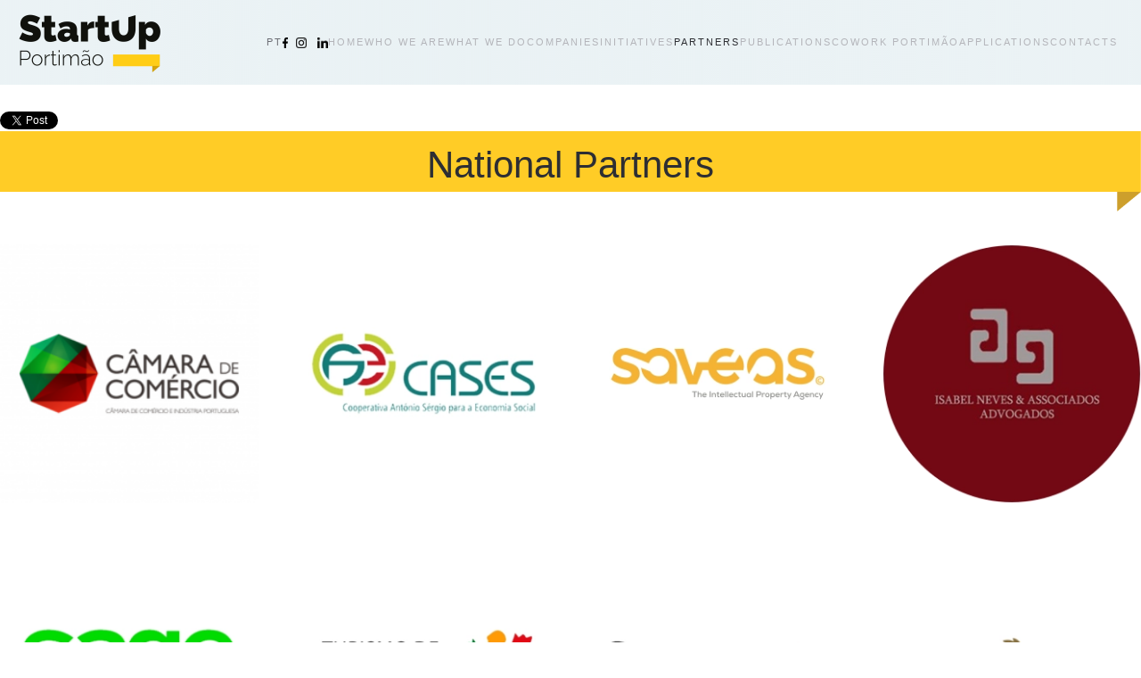

--- FILE ---
content_type: text/html; charset=utf-8
request_url: https://www.startupportimao.pt/index.php/en/partners/national-partners
body_size: 9600
content:
<!DOCTYPE html>
<html lang="en-gb" dir="ltr">
    <head>
        <meta charset="utf-8">
	<meta name="author" content="Super User">
	<meta name="viewport" content="width=device-width, initial-scale=1">
	<meta property="og:title" content="National Partners">
	<meta property="twitter:title" content="National Partners">
	<meta property="og:description" content="                                                                                                                                                                                                            National Partners                                                   ...">
	<meta property="twitter:description" content="                                                                                                                                                                                                            National Partners                                                   ...">
	<meta name="generator" content="Joomla! - Open Source Content Management">
	<title>National Partners</title>
	<link href="https://www.startupportimao.pt/index.php/pt/parceiros/nacionais" rel="alternate" hreflang="pt-PT">
	<link href="https://www.startupportimao.pt/index.php/en/partners/national-partners" rel="alternate" hreflang="en-GB">

                <link rel="icon" href="/images/cropped-favicon-startup-32x32.png" sizes="any">
                                <link rel="apple-touch-icon" href="/images/cropped-favicon-startup-180x180.png">
                <link href="/components/com_jrealtimeanalytics/css/mainstyle.css?9e2712" rel="stylesheet">
	<link href="/media/vendor/joomla-custom-elements/css/joomla-alert.min.css?0.4.1" rel="stylesheet">
	<link href="/media/system/css/joomla-fontawesome.min.css?5.0.6" rel="preload" as="style" onload="this.onload=null;this.rel='stylesheet'">
	<link href="/templates/yootheme/css/theme.10.css?1769167027" rel="stylesheet">
	<link href="https://www.startupportimao.pt/plugins/content/fastsocialshare/style/style.css" rel="stylesheet">
	<link href="/media/com_jce/site/css/content.min.css?badb4208be409b1335b815dde676300e" rel="stylesheet">

        <script src="/media/vendor/jquery/js/jquery.min.js?3.7.1"></script>
	<script src="/media/legacy/js/jquery-noconflict.min.js?504da4"></script>
	<script src="/components/com_jrealtimeanalytics/js/stream.js?9e2712" defer></script>
	<script src="/components/com_jrealtimeanalytics/js/heatmap.js?9e2712" defer></script>
	<script type="application/json" class="joomla-script-options new">{"joomla.jtext":{"ERROR":"Error","MESSAGE":"Message","NOTICE":"Notice","WARNING":"Warning","JCLOSE":"Close","JOK":"OK","JOPEN":"Open"},"system.paths":{"root":"","rootFull":"https:\/\/www.startupportimao.pt\/","base":"","baseFull":"https:\/\/www.startupportimao.pt\/"},"csrf.token":"20831b320edcf2614eb020ec819bb6f1"}</script>
	<script src="/media/system/js/core.min.js?a3d8f8"></script>
	<script src="/media/system/js/messages.min.js?9a4811" type="module"></script>
	<script src="/templates/yootheme/vendor/assets/uikit/dist/js/uikit.min.js?5.0.6"></script>
	<script src="/templates/yootheme/vendor/assets/uikit/dist/js/uikit-icons-fuse.min.js?5.0.6"></script>
	<script src="/templates/yootheme/assets/site/js/theme.js?5.0.6"></script>
	<script src="/media/com_widgetkit/js/maps.js" defer></script>
	<script>				var COM_JREALTIME_NETWORK_ERROR = 'A network error occurred during data stream: '; </script>
	<script>var jrealtimeBaseURI='https://www.startupportimao.pt/';</script>
	<script>var jrealtimeTrackQueryString=1;</script>
	<script type="application/ld+json">{"@context":"https://schema.org","@graph":[{"@type":"Organization","@id":"https://www.startupportimao.pt/#/schema/Organization/base","name":"StartUp Portimão","url":"https://www.startupportimao.pt/"},{"@type":"WebSite","@id":"https://www.startupportimao.pt/#/schema/WebSite/base","url":"https://www.startupportimao.pt/","name":"StartUp Portimão","publisher":{"@id":"https://www.startupportimao.pt/#/schema/Organization/base"}},{"@type":"WebPage","@id":"https://www.startupportimao.pt/#/schema/WebPage/base","url":"https://www.startupportimao.pt/index.php/en/partners/national-partners","name":"National Partners","isPartOf":{"@id":"https://www.startupportimao.pt/#/schema/WebSite/base"},"about":{"@id":"https://www.startupportimao.pt/#/schema/Organization/base"},"inLanguage":"en-GB"},{"@type":"Article","@id":"https://www.startupportimao.pt/#/schema/com_content/article/228","name":"National Partners","headline":"National Partners","inLanguage":"en-GB","isPartOf":{"@id":"https://www.startupportimao.pt/#/schema/WebPage/base"}}]}</script>
	<script>window.yootheme ||= {}; yootheme.theme = {"i18n":{"close":{"label":"Close"},"totop":{"label":"Back to top"},"marker":{"label":"Open"},"navbarToggleIcon":{"label":"Open Menu"},"paginationPrevious":{"label":"Previous page"},"paginationNext":{"label":"Next Page"},"searchIcon":{"toggle":"Open Search","submit":"Submit Search"},"slider":{"next":"Next slide","previous":"Previous slide","slideX":"Slide %s","slideLabel":"%s of %s"},"slideshow":{"next":"Next slide","previous":"Previous slide","slideX":"Slide %s","slideLabel":"%s of %s"},"lightboxPanel":{"next":"Next slide","previous":"Previous slide","slideLabel":"%s of %s","close":"Close"}}};</script>
	<link href="https://www.startupportimao.pt/index.php/pt/parceiros/nacionais" rel="alternate" hreflang="x-default">

    </head>
    <body class="builder">

        <div class="uk-hidden-visually uk-notification uk-notification-top-left uk-width-auto">
            <div class="uk-notification-message">
                <a href="#tm-main" class="uk-link-reset">Skip to main content</a>
            </div>
        </div>

        
        
        <div class="tm-page">

                        


<header class="tm-header-mobile uk-hidden@s">


        <div uk-sticky show-on-up animation="uk-animation-slide-top" cls-active="uk-navbar-sticky" sel-target=".uk-navbar-container">
    
        <div class="uk-navbar-container">

            <div class="uk-container uk-container-expand">
                <nav class="uk-navbar" uk-navbar="{&quot;align&quot;:&quot;left&quot;,&quot;container&quot;:&quot;.tm-header-mobile &gt; [uk-sticky]&quot;,&quot;boundary&quot;:&quot;.tm-header-mobile .uk-navbar-container&quot;}">

                                        <div class="uk-navbar-left ">

                                                    <a href="https://www.startupportimao.pt/index.php/en/" aria-label="Back to home" class="uk-logo uk-navbar-item">
    <picture><source type="image/webp" srcset="/media/yootheme/cache/c0/c0999ef6.webp 200w, /media/yootheme/cache/ec/ec20a779.webp 400w" sizes="(min-width: 200px) 200px"><img src="/media/yootheme/cache/98/9863b8d2.png" width="200" height="95" alt></picture></a>
                        
                        
                        
                    </div>
                    
                    
                                        <div class="uk-navbar-right">

                                                    
                        
                                                    <a uk-toggle href="#tm-dialog-mobile" class="uk-navbar-toggle">

        
        <div uk-navbar-toggle-icon></div>

        
    </a>
                        
                    </div>
                    
                </nav>
            </div>

        </div>

        </div>
    



        <div id="tm-dialog-mobile" uk-offcanvas="container: true; overlay: true" mode="slide">
        <div class="uk-offcanvas-bar uk-flex uk-flex-column">

                        <button class="uk-offcanvas-close uk-close-large" type="button" uk-close uk-toggle="cls: uk-close-large; mode: media; media: @s"></button>
            
                        <div class="uk-margin-auto-bottom">
                
            </div>
            
            
        </div>
    </div>
    
    
    

</header>




<header class="tm-header uk-visible@s">



    
        <div class="uk-navbar-container">

            <div class="uk-container uk-container-expand">
                <nav class="uk-navbar" uk-navbar="{&quot;align&quot;:&quot;left&quot;,&quot;container&quot;:&quot;.tm-header&quot;,&quot;boundary&quot;:&quot;.tm-header .uk-navbar-container&quot;}">

                                        <div class="uk-navbar-left ">

                                                    <a href="https://www.startupportimao.pt/index.php/en/" aria-label="Back to home" class="uk-logo uk-navbar-item">
    <picture><source type="image/webp" srcset="/media/yootheme/cache/c0/c0999ef6.webp 200w, /media/yootheme/cache/ec/ec20a779.webp 400w" sizes="(min-width: 200px) 200px"><img src="/media/yootheme/cache/98/9863b8d2.png" width="200" height="95" alt></picture></a>
                        
                        
                        
                    </div>
                    
                    
                                        <div class="uk-navbar-right">

                                                    
<div class="uk-navbar-item" id="module-100">

    
    
<div class="uk-panel mod-languages">

    
    
        <ul class="uk-subnav">
                                            <li >
                    <a href="/index.php/pt/parceiros/nacionais">
                                                    PT                                            </a>
                </li>
                                                                </ul>

    
    
</div>

</div>

<div class="uk-navbar-item" id="module-101">

    
    
<div class="uk-margin-remove-last-child custom" ><a href="https://www.facebook.com/startupportimao"><img style="width: 6px; height: auto; margin-left: 0%;" src="/images/icons/iconFacebook.png" /> </a>
&nbsp;
<a href="https://www.instagram.com/startupportimao"><img style="width: 12px; height: auto; margin-left: 0%;" src="/images/icons/iconInsta.png" /></a>
&nbsp;&nbsp;
<a href="https://www.linkedin.com/company/startupportimao/"><img style="width: 12px; height: auto; margin-left: 0%;" src="/images/icons/iconIN.png" /> </a></div>

</div>

<ul class="uk-navbar-nav" id="module-92">
    
	<li class="item-228"><a href="/index.php/en/">Home</a></li>
	<li class="item-229 uk-parent"><a role="button">Who we are</a>
	<div class="uk-drop uk-navbar-dropdown" mode="hover" pos="bottom-left"><div><ul class="uk-nav uk-navbar-dropdown-nav">

		<li class="item-230"><a href="/index.php/en/who-we-are/incubator">Portimão Business Incubator</a></li>
		<li class="item-231"><a href="/index.php/en/who-we-are/portimao-business-center">Portimão Business Center</a></li>
		<li class="item-232"><a href="/index.php/en/who-we-are/municipality-of-portimao">Municipality of Portimão</a></li>
		<li class="item-233"><a href="/index.php/en/who-we-are/team">Team</a></li></ul></div></div></li>
	<li class="item-234 uk-parent"><a role="button">What we do</a>
	<div class="uk-drop uk-navbar-dropdown" mode="hover" pos="bottom-left"><div><ul class="uk-nav uk-navbar-dropdown-nav">

		<li class="item-235"><a href="/index.php/en/what-we-do/services">Services</a></li>
		<li class="item-236"><a href="/index.php/en/what-we-do/spaces-and-infrastructure">Spaces and infrastructure</a></li>
		<li class="item-237"><a href="/index.php/en/what-we-do/faq-pt">FAQ</a></li></ul></div></div></li>
	<li class="item-238 uk-parent"><a role="button">Companies</a>
	<div class="uk-drop uk-navbar-dropdown" mode="hover" pos="bottom-left"><div><ul class="uk-nav uk-navbar-dropdown-nav">

		<li class="item-239"><a href="/index.php/en/companies/business-incubator">Business Incubator</a></li>
		<li class="item-240"><a href="/index.php/en/companies/business-center">Business Center</a></li></ul></div></div></li>
	<li class="item-241"><a href="/index.php/en/initiatives">Initiatives</a></li>
	<li class="item-242 uk-active uk-parent"><a role="button">Partners</a>
	<div class="uk-drop uk-navbar-dropdown" mode="hover" pos="bottom-left"><div><ul class="uk-nav uk-navbar-dropdown-nav">

		<li class="item-243 uk-active"><a href="/index.php/en/partners/national-partners">National Partners</a></li>
		<li class="item-244"><a href="/index.php/en/partners/local-partners">Local Partners</a></li>
		<li class="item-245"><a href="/index.php/en/partners/consulting-board">Consulting board</a></li>
		<li class="item-246"><a href="/index.php/en/partners/mentors">Mentors</a></li></ul></div></div></li>
	<li class="item-247 uk-parent"><a role="button">Publications</a>
	<div class="uk-drop uk-navbar-dropdown" mode="hover" pos="bottom-left"><div><ul class="uk-nav uk-navbar-dropdown-nav">

		<li class="item-248"><a href="/index.php/en/publications/podcast">Podcast </a></li>
		<li class="item-249"><a href="/index.php/en/publications/books-and-guides">Books and Guides</a></li>
		<li class="item-251"><a href="/index.php/en/publications/articles">Articles</a></li>
		<li class="item-252"><a href="/index.php/en/publications/support-tools">Support Tools</a></li></ul></div></div></li>
	<li class="item-403"><a href="/index.php/en/cowork-portimao-2">Cowork Portimão</a></li>
	<li class="item-253 uk-parent"><a role="button">Applications</a>
	<div class="uk-drop uk-navbar-dropdown" mode="hover" pos="bottom-left"><div><ul class="uk-nav uk-navbar-dropdown-nav">

		<li class="item-254"><a href="/index.php/en/applications/apply-now">Apply now</a></li>
		<li class="item-255"><a href="/images/PDFS/Operating_Rules_for_Portimo_Business_and_Startup_Center.pdf" target="_blank">Regulation</a></li></ul></div></div></li>
	<li class="item-256"><a href="/index.php/en/contacts">Contacts</a></li></ul>

                        
                                                    
                        
                    </div>
                    
                </nav>
            </div>

        </div>

    







</header>

            
            

            <main id="tm-main">

                
                <div id="system-message-container" aria-live="polite"></div>

                <div class="fastsocialshare_container fastsocialshare-align-left"><div class="fastsocialshare-subcontainer"><script>
					var loadAsyncDeferredFacebook = function() {
						(function(d, s, id) {
						  var js, fjs = d.getElementsByTagName(s)[0];
						  if (d.getElementById(id)) return;
						  js = d.createElement(s); js.id = id;
						  js.src = "//connect.facebook.net/en_GB/sdk.js#xfbml=1&version=v3.0";
						  fjs.parentNode.insertBefore(js, fjs);
						}(document, 'script', 'facebook-jssdk'));
					}
	
			  		if (window.addEventListener)
						window.addEventListener("load", loadAsyncDeferredFacebook, false);
					else if (window.attachEvent)
						window.attachEvent("onload", loadAsyncDeferredFacebook);
					else
				  		window.onload = loadAsyncDeferredFacebook;
					</script>
					<div class="fastsocialshare-share-fbsh fb-shareme-core">
					<div class="fb-share-button fb-shareme-core"
						data-href="https://www.startupportimao.pt/index.php/en/partners/national-partners"
						data-layout="button"
						data-size="small">
					</div></div><div class="fastsocialshare-share-tw">
						<a href="https://twitter.com/intent/tweet" data-dnt="true" class="twitter-share-button"  data-text="National Partners" data-count="horizontal" data-via="" data-url="https://www.startupportimao.pt/index.php/en/partners/national-partners" data-lang="en"></a>
						</div>
						<script>
							var loadAsyncDeferredTwitter =  function() {
	            						var d = document;
	            						var s = 'script';
	            						var id = 'twitter-wjs';
					            		var js,fjs=d.getElementsByTagName(s)[0],p=/^http:/.test(d.location)?'http':'https';if(!d.getElementById(id)){
						        		js=d.createElement(s);js.id=id;js.src=p+'://platform.twitter.com/widgets.js';fjs.parentNode.insertBefore(js,fjs);}
					        		}
						
							if (window.addEventListener)
								window.addEventListener("load", loadAsyncDeferredTwitter, false);
							else if (window.attachEvent)
								window.attachEvent("onload", loadAsyncDeferredTwitter);
							else
								window.onload = loadAsyncDeferredTwitter;
						</script><div class="fastsocialshare-share-lin">
						<script>
							var loadAsyncDeferredLinkedin =  function() {
								var po = document.createElement('script');
								po.type = 'text/javascript';
								po.async = true;
								po.src = 'https://platform.linkedin.com/in.js';
								po.innerHTML = 'lang: en_GB';
								var s = document.getElementsByTagName('script')[0];
								s.parentNode.insertBefore(po, s);
							};
		
							 if (window.addEventListener)
							  window.addEventListener("load", loadAsyncDeferredLinkedin, false);
							else if (window.attachEvent)
							  window.attachEvent("onload", loadAsyncDeferredLinkedin);
							else
							  window.onload = loadAsyncDeferredLinkedin;
						</script>
						<script type="in/share" data-url="https://www.startupportimao.pt/index.php/en/partners/national-partners" data-counter="right"></script>
						</div></div></div><!-- Builder #page -->
<div class="uk-section-default uk-section">
    
        
        
        
            
                                <div class="uk-container">                
                    
<div class="uk-grid-margin uk-grid tm-grid-expand uk-child-width-1-1">
    
        
<div class="uk-width-1-1">
    
        
            
            
            
                
                    <div class="uk-panel uk-margin"><h1>National Partners
</h1></div>
                
            
        
    
</div>
    
</div>
                                </div>                
            
        
    
</div>
<div class="uk-section-default uk-section">
    
        
        
        
            
                                <div class="uk-container">                
                    
<div class="uk-grid-margin uk-grid tm-grid-expand" uk-grid>
    
        
<div class="uk-width-1-2@s uk-width-1-4@m">
    
        
            
            
            
                
                    
<div class="uk-light uk-inverse-light uk-margin uk-text-center">
    <div class="uk-transition-toggle uk-inline-clip" tabindex="0">
        
            
<img class="el-image uk-transition-opaque" style="aspect-ratio: 300 / 300;" src="/media/widgetkit/ccip-logo-final-825cc2a5c8e6935bdd1f3fc13bab5e89.png" alt loading="lazy" width="300" height="300">

            
                        <div class="uk-overlay-primary uk-transition-fade uk-position-cover"></div>            
                        <div class="uk-position-center uk-transition-fade"><div class="uk-overlay uk-margin-remove-first-child">



<div class="el-content uk-panel uk-margin-top"><h3 class="wk-panel-title">Câmara de Comércio e Indústria Portuguesa</h3>
<p> </p>
<p><a href="http://www.ccip.pt/pt"><img style="width: 10%; height: auto;" src="/images/icons/iconSite1.png" /></a> </p></div>

</div></div>            
        
    </div>
</div>
                
            
        
    
</div>
<div class="uk-width-1-2@s uk-width-1-4@m">
    
        
            
            
            
                
                    
<div class="uk-light uk-inverse-light uk-margin uk-text-center">
    <div class="uk-transition-toggle uk-inline-clip" tabindex="0">
        
            
<picture><source type="image/webp" srcset="/media/yootheme/cache/db/db7ec12f.webp 300w, /index.php/en/component/ajax/?p=cache/2e/2edb9311.webp&amp;src=images/parceiros/nacionais/cases-logo.png&amp;thumbnail=600,600,&amp;type=webp,100&amp;hash=70b5d6a5 600w" sizes="(min-width: 300px) 300px"><img class="el-image uk-transition-opaque" src="/media/yootheme/cache/ca/ca5023e3.png" alt loading="lazy" width="300" height="300"></picture>

            
                        <div class="uk-overlay-primary uk-transition-fade uk-position-cover"></div>            
                        <div class="uk-position-center uk-transition-fade"><div class="uk-overlay uk-margin-remove-first-child">



<div class="el-content uk-panel uk-margin-top"><h3 class="wk-panel-title">CASES </h3>
<p> </p>
<p><a href="https://www.cases.pt/"><img style="width: 10%; height: auto;" src="/images/icons/iconSite1.png" /></a> </p></div>

</div></div>            
        
    </div>
</div>
                
            
        
    
</div>
<div class="uk-width-1-2@s uk-width-1-4@m">
    
        
            
            
            
                
                    
<div class="uk-light uk-inverse-light uk-margin uk-text-center">
    <div class="uk-transition-toggle uk-inline-clip" tabindex="0">
        
            
<picture><source type="image/webp" srcset="/media/yootheme/cache/22/22d5f449.webp 300w, /index.php/en/component/ajax/?p=cache/a6/a6438f5e.webp&amp;src=images/parceiros/nacionais/logo_Saveas.png&amp;thumbnail=600,600,&amp;type=webp,100&amp;hash=82617987 600w" sizes="(min-width: 300px) 300px"><img class="el-image uk-transition-opaque" src="/media/yootheme/cache/2f/2f277625.png" alt loading="lazy" width="300" height="300"></picture>

            
                        <div class="uk-overlay-primary uk-transition-fade uk-position-cover"></div>            
                        <div class="uk-position-center uk-transition-fade"><div class="uk-overlay uk-margin-remove-first-child">



<div class="el-content uk-panel uk-margin-top"><h3 class="wk-panel-title">Saveas</h3>
<p> </p>
<p><a href="http://www.saveasip.com/"><img src="/images/icons/iconSite1.png" style="width: 10%; height: auto; margin-left: 3%;" /></a></p></div>

</div></div>            
        
    </div>
</div>
                
            
        
    
</div>
<div class="uk-width-1-2@s uk-width-1-4@m">
    
        
            
            
            
                
                    
<div class="uk-light uk-inverse-light uk-margin uk-text-center">
    <div class="uk-transition-toggle uk-inline-clip" tabindex="0">
        
            
<picture><source type="image/webp" srcset="/media/yootheme/cache/79/7999862b.webp 300w, /index.php/en/component/ajax/?p=cache/bc/bcfb01bd.webp&amp;src=images/parceiros/nacionais/Picture1.png&amp;thumbnail=600,600,&amp;type=webp,100&amp;hash=8567d3ed 600w" sizes="(min-width: 300px) 300px"><img class="el-image uk-transition-opaque" src="/media/yootheme/cache/cc/cc5fe376.png" alt loading="lazy" width="300" height="300"></picture>

            
                        <div class="uk-overlay-primary uk-transition-fade uk-position-cover"></div>            
                        <div class="uk-position-center uk-transition-fade"><div class="uk-overlay uk-margin-remove-first-child">



<div class="el-content uk-panel uk-margin-top"><h3 class="wk-panel-title">Isabel Neves & Associados</h3>
<p> </p>
<p>
   <a href="http://areaglobal.es/pt-pt" target="_blank" rel="noopener"><img src="/images/icons/iconSite1.png" style="width:10%;height:auto;margin-left:3%;"></a> 
    
</p></div>

</div></div>            
        
    </div>
</div>
                
            
        
    
</div>
    
</div>
<div class="uk-grid-margin uk-grid tm-grid-expand uk-child-width-1-1">
    
        
<div class="uk-width-1-1">
    
        
            
            
            
                
                    
                
            
        
    
</div>
    
</div>
                                </div>                
            
        
    
</div>
<div class="uk-section-default uk-section">
    
        
        
        
            
                                <div class="uk-container">                
                    
<div class="uk-grid-margin uk-grid tm-grid-expand" uk-grid>
    
        
<div class="uk-width-1-2@s uk-width-1-4@m">
    
        
            
            
            
                
                    
<div class="uk-light uk-inverse-light uk-margin uk-text-center">
    <div class="uk-transition-toggle uk-inline-clip" tabindex="0">
        
            
<picture><source type="image/webp" srcset="/media/yootheme/cache/57/57c84b8c.webp 300w, /index.php/en/component/ajax/?p=cache/c1/c1d2c696.webp&amp;src=images/parceiros/nacionais/sage-logo.png&amp;thumbnail=600,600,&amp;type=webp,100&amp;hash=dad70b3f 600w" sizes="(min-width: 300px) 300px"><img class="el-image uk-transition-opaque" src="/media/yootheme/cache/b3/b31ad6bb.png" alt loading="lazy" width="300" height="300"></picture>

            
                        <div class="uk-overlay-primary uk-transition-fade uk-position-cover"></div>            
                        <div class="uk-position-center uk-transition-fade"><div class="uk-overlay uk-margin-remove-first-child">



<div class="el-content uk-panel uk-margin-top"><h3 class="wk-panel-title">Câmara de Comércio e Indústria Portuguesa</h3>
<p> </p>
<p><a href="http://www.sageone.pt/"><img style="width: 10%; height: auto;" src="/images/icons/iconSite1.png" /></a></p></div>

</div></div>            
        
    </div>
</div>
                
            
        
    
</div>
<div class="uk-width-1-2@s uk-width-1-4@m">
    
        
            
            
            
                
                    
<div class="uk-light uk-inverse-light uk-margin uk-text-center">
    <div class="uk-transition-toggle uk-inline-clip" tabindex="0">
        
            
<picture><source type="image/webp" srcset="/media/yootheme/cache/6f/6f52a5ee.webp 300w, /index.php/en/component/ajax/?p=cache/83/8336c88e.webp&amp;src=images/parceiros/nacionais/turismo-de-portugal-logo.png&amp;thumbnail=600,600,&amp;type=webp,100&amp;hash=a1328181 600w" sizes="(min-width: 300px) 300px"><img class="el-image uk-transition-opaque" src="/media/yootheme/cache/9e/9e1e79df.png" alt loading="lazy" width="300" height="300"></picture>

            
                        <div class="uk-overlay-primary uk-transition-fade uk-position-cover"></div>            
                        <div class="uk-position-center uk-transition-fade"><div class="uk-overlay uk-margin-remove-first-child">



<div class="el-content uk-panel uk-margin-top"><h3 class="wk-panel-title">CASES </h3>
<a href="http://www.turismodeportugal.pt/"><img src="/images/icons/iconSite1.png" style="width:10%;height:auto;margin-left:3%;"></a>
</div>

</div></div>            
        
    </div>
</div>
                
            
        
    
</div>
<div class="uk-width-1-2@s uk-width-1-4@m">
    
        
            
            
            
                
                    
<div class="uk-light uk-inverse-light uk-margin uk-text-center">
    <div class="uk-transition-toggle uk-inline-clip" tabindex="0">
        
            
<picture><source type="image/webp" srcset="/media/yootheme/cache/7f/7f6a5647.webp 300w, /index.php/en/component/ajax/?p=cache/c7/c7661eeb.webp&amp;src=images/parceiros/nacionais/startup-logo.png&amp;thumbnail=600,600,&amp;type=webp,100&amp;hash=e9b3ff68 600w" sizes="(min-width: 300px) 300px"><img class="el-image uk-transition-opaque" src="/media/yootheme/cache/c0/c09ea4db.png" alt loading="lazy" width="300" height="300"></picture>

            
                        <div class="uk-overlay-primary uk-transition-fade uk-position-cover"></div>            
                        <div class="uk-position-center uk-transition-fade"><div class="uk-overlay uk-margin-remove-first-child">



<div class="el-content uk-panel uk-margin-top"><h3 class="wk-panel-title">Gastão Cunha e Ferreira</h3>
<p> </p>
<p><a href="http://startupportugal.com/sobre-index"><img src="/images/icons/iconSite1.png" style="width:10%;height:auto;margin-left:3%;"></a> 
   
</p></div>

</div></div>            
        
    </div>
</div>
                
            
        
    
</div>
<div class="uk-width-1-2@s uk-width-1-4@m">
    
        
            
            
            
                
                    
<div class="uk-light uk-inverse-light uk-margin uk-text-center">
    <div class="uk-transition-toggle uk-inline-clip" tabindex="0">
        
            
<picture><source type="image/webp" srcset="/media/yootheme/cache/14/14741bc1.webp 300w, /index.php/en/component/ajax/?p=cache/4c/4cec70b4.webp&amp;src=images/parceiros/nacionais/mont-blanc-logo.png&amp;thumbnail=600,600,&amp;type=webp,100&amp;hash=b2d0ed7f 600w" sizes="(min-width: 300px) 300px"><img class="el-image uk-transition-opaque" src="/media/yootheme/cache/e1/e13dca77.png" alt loading="lazy" width="300" height="300"></picture>

            
                        <div class="uk-overlay-primary uk-transition-fade uk-position-cover"></div>            
                        <div class="uk-position-center uk-transition-fade"><div class="uk-overlay uk-margin-remove-first-child">



<div class="el-content uk-panel uk-margin-top"><h3 class="wk-panel-title">Mont Blanc Corporate Advisors</h3>
<p> </p>
<p>
   <a href="http://www.montblanc-advisors.com/" target="_blank" rel="noopener"><img src="/images/icons/iconSite1.png" style="width:10%;height:auto;margin-left:3%;"></a> 
    
</p></div>

</div></div>            
        
    </div>
</div>
                
            
        
    
</div>
    
</div>
<div class="uk-grid-margin uk-grid tm-grid-expand uk-child-width-1-1">
    
        
<div class="uk-width-1-1">
    
        
            
            
            
                
                    
                
            
        
    
</div>
    
</div>
                                </div>                
            
        
    
</div>
<div class="uk-section-default uk-section">
    
        
        
        
            
                                <div class="uk-container">                
                    
<div class="uk-grid-margin uk-grid tm-grid-expand" uk-grid>
    
        
<div class="uk-width-1-2@s uk-width-1-4@m">
    
        
            
            
            
                
                    
<div class="uk-light uk-inverse-light uk-margin uk-text-center">
    <div class="uk-transition-toggle uk-inline-clip" tabindex="0">
        
            
<picture><source type="image/webp" srcset="/media/yootheme/cache/05/05857aed.webp 300w, /index.php/en/component/ajax/?p=cache/b2/b25f9d1d.webp&amp;src=images/parceiros/nacionais/moneris-logo.png&amp;thumbnail=600,600,&amp;type=webp,100&amp;hash=d4199a8d 600w" sizes="(min-width: 300px) 300px"><img class="el-image uk-transition-opaque" src="/media/yootheme/cache/1c/1c69f943.png" alt loading="lazy" width="300" height="300"></picture>

            
                        <div class="uk-overlay-primary uk-transition-fade uk-position-cover"></div>            
                        <div class="uk-position-center uk-transition-fade"><div class="uk-overlay uk-margin-remove-first-child">



<div class="el-content uk-panel uk-margin-top"><h3 class="wk-panel-title">Grupo Moneris</h3>
<p> </p>
<p><a href="http://www.moneris.pt/home.php"><img style="width: 10%; height: auto;" src="/images/icons/iconSite1.png" /></a></p></div>

</div></div>            
        
    </div>
</div>
                
            
        
    
</div>
<div class="uk-width-1-2@s uk-width-1-4@m">
    
        
            
            
            
                
                    
<div class="uk-light uk-inverse-light uk-margin uk-text-center">
    <div class="uk-transition-toggle uk-inline-clip" tabindex="0">
        
            
<picture><source type="image/webp" srcset="/media/yootheme/cache/fa/fa75274e.webp 300w" sizes="(min-width: 300px) 300px"><img class="el-image uk-transition-opaque" src="/media/yootheme/cache/57/570b1690.png" alt loading="lazy" width="300" height="300"></picture>

            
                        <div class="uk-overlay-primary uk-transition-fade uk-position-cover"></div>            
                        <div class="uk-position-center uk-transition-fade"><div class="uk-overlay uk-margin-remove-first-child">



<div class="el-content uk-panel uk-margin-top"><h3 class="wk-panel-title">CASFLO APP </h3>
<a href="https://casflo-app.com/pt/home-pt/"><img src="/images/icons/iconSite1.png" style="width:10%;height:auto;margin-left:3%;"></a>
</div>

</div></div>            
        
    </div>
</div>
                
            
        
    
</div>
<div class="uk-width-1-2@s uk-width-1-4@m">
    
        
            
            
            
                
                    
<div class="uk-light uk-inverse-light uk-margin uk-text-center">
    <div class="uk-transition-toggle uk-inline-clip" tabindex="0">
        
            
<picture><source type="image/webp" srcset="/media/yootheme/cache/fd/fdd3fc30.webp 300w, /index.php/en/component/ajax/?p=cache/2e/2e743855.webp&amp;src=images/parceiros/nacionais/novaVita.png&amp;thumbnail=600,600,&amp;type=webp,100&amp;hash=0f59bfab 600w" sizes="(min-width: 300px) 300px"><img class="el-image uk-transition-opaque" src="/media/yootheme/cache/71/71cb6cfe.png" alt loading="lazy" width="300" height="300"></picture>

            
                        <div class="uk-overlay-primary uk-transition-fade uk-position-cover"></div>            
                        <div class="uk-position-center uk-transition-fade"><div class="uk-overlay uk-margin-remove-first-child">



<div class="el-content uk-panel uk-margin-top"><h3 class="wk-panel-title">Nova Vita</h3>
<p> </p>
<p><a href="https://www.novavita.pt/"><img src="/images/icons/iconSite1.png" style="width:10%;height:auto;margin-left:3%;"></a> 
   
</p></div>

</div></div>            
        
    </div>
</div>
                
            
        
    
</div>
<div class="uk-width-1-2@s uk-width-1-4@m">
    
        
            
            
            
                
                    
<div class="uk-light uk-inverse-light uk-margin uk-text-center">
    <div class="uk-transition-toggle uk-inline-clip" tabindex="0">
        
            
<picture><source type="image/webp" srcset="/media/yootheme/cache/21/219bb5ca.webp 300w, /index.php/en/component/ajax/?p=cache/73/73bbef0d.webp&amp;src=images/parceiros/nacionais/crowdfunding.png&amp;thumbnail=600,600,&amp;type=webp,100&amp;hash=ce331d3e 600w" sizes="(min-width: 300px) 300px"><img class="el-image uk-transition-opaque" src="/media/yootheme/cache/df/df539b25.png" alt loading="lazy" width="300" height="300"></picture>

            
                        <div class="uk-overlay-primary uk-transition-fade uk-position-cover"></div>            
                        <div class="uk-position-center uk-transition-fade"><div class="uk-overlay uk-margin-remove-first-child">



<div class="el-content uk-panel uk-margin-top"><h3 class="wk-panel-title">Crowdfunding Formula</h3>
<p> </p>
<p>
   <a href="https://thecrowdfundingformula.com/" target="_blank" rel="noopener"><img src="/images/icons/iconSite1.png" style="width:10%;height:auto;margin-left:3%;"></a> 
    
</p></div>

</div></div>            
        
    </div>
</div>
                
            
        
    
</div>
    
</div>
<div class="uk-grid-margin uk-grid tm-grid-expand uk-child-width-1-1">
    
        
<div class="uk-width-1-1">
    
        
            
            
            
                
                    
                
            
        
    
</div>
    
</div>
                                </div>                
            
        
    
</div>
<div class="uk-section-default uk-section">
    
        
        
        
            
                                <div class="uk-container">                
                    
<div class="uk-grid-margin uk-grid tm-grid-expand" uk-grid>
    
        
<div class="uk-width-1-2@s uk-width-1-4@m">
    
        
            
            
            
                
                    
<div class="uk-light uk-inverse-light uk-margin uk-text-center">
    <div class="uk-transition-toggle uk-inline-clip" tabindex="0">
        
            
<picture><source type="image/webp" srcset="/media/yootheme/cache/2a/2ada77e0.webp 300w, /index.php/en/component/ajax/?p=cache/f6/f63812f5.webp&amp;src=images/parceiros/nacionais/ipdj-logo.png&amp;thumbnail=600,600,&amp;type=webp,100&amp;hash=5ac13210 600w" sizes="(min-width: 300px) 300px"><img class="el-image uk-transition-opaque" src="/media/yootheme/cache/4f/4f5c5a7c.png" alt loading="lazy" width="300" height="300"></picture>

            
                        <div class="uk-overlay-primary uk-transition-fade uk-position-cover"></div>            
                        <div class="uk-position-center uk-transition-fade"><div class="uk-overlay uk-margin-remove-first-child">



<div class="el-content uk-panel uk-margin-top"><h3 class="wk-panel-title">IPDJ - Instituto Português do Desporto e Juventude</h3>
<p> </p>
<p><a href="https://ipdj.gov.pt/"><img style="width: 10%; height: auto;" src="/images/icons/iconSite1.png" /></a></p></div>

</div></div>            
        
    </div>
</div>
                
            
        
    
</div>
<div class="uk-width-1-2@s uk-width-1-4@m">
    
        
            
            
            
                
                    
<div class="uk-light uk-inverse-light uk-margin uk-text-center">
    <div class="uk-transition-toggle uk-inline-clip" tabindex="0">
        
            
<picture><source type="image/webp" srcset="/media/yootheme/cache/eb/eb03ab97.webp 300w, /index.php/en/component/ajax/?p=cache/b2/b2121b57.webp&amp;src=images/parceiros/nacionais/iapmei-logo.png&amp;thumbnail=600,600,&amp;type=webp,100&amp;hash=a59dc595 600w" sizes="(min-width: 300px) 300px"><img class="el-image uk-transition-opaque" src="/media/yootheme/cache/fd/fdc49c6e.png" alt loading="lazy" width="300" height="300"></picture>

            
                        <div class="uk-overlay-primary uk-transition-fade uk-position-cover"></div>            
                        <div class="uk-position-center uk-transition-fade"><div class="uk-overlay uk-margin-remove-first-child">



<div class="el-content uk-panel uk-margin-top"><h3 class="wk-panel-title">IAPMEI - Agência para a Competitividade e Inovação, I.P.</h3>
<a href="https://www.iapmei.pt/"><img src="/images/icons/iconSite1.png" style="width:10%;height:auto;margin-left:3%;"></a>
</div>

</div></div>            
        
    </div>
</div>
                
            
        
    
</div>
<div class="uk-width-1-2@s uk-width-1-4@m">
    
        
            
            
            
                
                    
<div class="uk-light uk-inverse-light uk-margin uk-text-center">
    <div class="uk-transition-toggle uk-inline-clip" tabindex="0">
        
            
<picture><source type="image/webp" srcset="/media/yootheme/cache/0c/0cf9333a.webp 300w, /index.php/en/component/ajax/?p=cache/5e/5ec749bd.webp&amp;src=images/parceiros/nacionais/aicep.png&amp;thumbnail=600,600,&amp;type=webp,100&amp;hash=b7989b83 600w" sizes="(min-width: 300px) 300px"><img class="el-image uk-transition-opaque" src="/media/yootheme/cache/73/73c0dedd.png" alt loading="lazy" width="300" height="300"></picture>

            
                        <div class="uk-overlay-primary uk-transition-fade uk-position-cover"></div>            
                        <div class="uk-position-center uk-transition-fade"><div class="uk-overlay uk-margin-remove-first-child">



<div class="el-content uk-panel uk-margin-top"><h3 class="wk-panel-title">AICEP</h3>
<p> </p>
<p><a href="http://www.portugalglobal.pt/"><img src="/images/icons/iconSite1.png" style="width:10%;height:auto;margin-left:3%;"></a> 
   
</p></div>

</div></div>            
        
    </div>
</div>
                
            
        
    
</div>
<div class="uk-width-1-2@s uk-width-1-4@m">
    
        
            
            
            
                
                    
<div class="uk-light uk-inverse-light uk-margin uk-text-center">
    <div class="uk-transition-toggle uk-inline-clip" tabindex="0">
        
            
<picture><source type="image/webp" srcset="/media/yootheme/cache/24/24508518.webp 300w, /index.php/en/component/ajax/?p=cache/cb/cb69729c.webp&amp;src=images/parceiros/nacionais/empower.png&amp;thumbnail=600,600,&amp;type=webp,100&amp;hash=c8e84049 600w" sizes="(min-width: 300px) 300px"><img class="el-image uk-transition-opaque" src="/media/yootheme/cache/0f/0f9e8b0d.png" alt loading="lazy" width="300" height="300"></picture>

            
                        <div class="uk-overlay-primary uk-transition-fade uk-position-cover"></div>            
                        <div class="uk-position-center uk-transition-fade"><div class="uk-overlay uk-margin-remove-first-child">



<div class="el-content uk-panel uk-margin-top"><h3 class="wk-panel-title">Empower You</h3>
<p> </p>
<p>
   <a href="http://empower-y.com/" target="_blank" rel="noopener"><img src="/images/icons/iconSite1.png" style="width:10%;height:auto;margin-left:3%;"></a> 
    
</p></div>

</div></div>            
        
    </div>
</div>
                
            
        
    
</div>
    
</div>
<div class="uk-grid-margin uk-grid tm-grid-expand uk-child-width-1-1">
    
        
<div class="uk-width-1-1">
    
        
            
            
            
                
                    
                
            
        
    
</div>
    
</div>
                                </div>                
            
        
    
</div>
<div class="uk-section-default uk-section">
    
        
        
        
            
                                <div class="uk-container">                
                    
<div class="uk-grid-margin uk-grid tm-grid-expand" uk-grid>
    
        
<div class="uk-width-1-2@s uk-width-1-4@m">
    
        
            
            
            
                
                    
<div class="uk-light uk-inverse-light uk-margin uk-text-center">
    <div class="uk-transition-toggle uk-inline-clip" tabindex="0">
        
            
<picture><source type="image/webp" srcset="/media/yootheme/cache/d6/d613be28.webp 300w, /index.php/en/component/ajax/?p=cache/84/84bb5ebe.webp&amp;src=images/parceiros/nacionais/Picture8.png&amp;thumbnail=600,600,&amp;type=webp,100&amp;hash=76e0780d 600w" sizes="(min-width: 300px) 300px"><img class="el-image uk-transition-opaque" src="/media/yootheme/cache/5c/5c0c4a30.png" alt loading="lazy" width="300" height="300"></picture>

            
                        <div class="uk-overlay-primary uk-transition-fade uk-position-cover"></div>            
                        <div class="uk-position-center uk-transition-fade"><div class="uk-overlay uk-margin-remove-first-child">



<div class="el-content uk-panel uk-margin-top"><h3 class="wk-panel-title">bten</h3>
<p> </p>
<p><a href="https://bten.pt/"><img style="width: 10%; height: auto;" src="/images/icons/iconSite1.png" /></a></p></div>

</div></div>            
        
    </div>
</div>
                
            
        
    
</div>
<div class="uk-width-1-2@s uk-width-1-4@m">
    
        
            
            
            
                
                    
<div class="uk-light uk-inverse-light uk-margin uk-text-center">
    <div class="uk-transition-toggle uk-inline-clip" tabindex="0">
        
            
<picture><source type="image/webp" srcset="/media/yootheme/cache/cf/cfe618d6.webp 300w, /index.php/en/component/ajax/?p=cache/97/9724d95f.webp&amp;src=images/parceiros/nacionais/Picture10.png&amp;thumbnail=600,600,&amp;type=webp,100&amp;hash=5af0ec4f 600w" sizes="(min-width: 300px) 300px"><img class="el-image uk-transition-opaque" src="/media/yootheme/cache/df/df4fbb85.png" alt loading="lazy" width="300" height="300"></picture>

            
                        <div class="uk-overlay-primary uk-transition-fade uk-position-cover"></div>            
                        <div class="uk-position-center uk-transition-fade"><div class="uk-overlay uk-margin-remove-first-child">



<div class="el-content uk-panel uk-margin-top"><h3 class="wk-panel-title">Career Change Consultants</h3>
<a href="http://george.pt/"><img src="/images/icons/iconSite1.png" style="width:10%;height:auto;margin-left:3%;"></a>
</div>

</div></div>            
        
    </div>
</div>
                
            
        
    
</div>
<div class="uk-width-1-2@s uk-width-1-4@m">
    
        
            
            
            
                
                    
<div class="uk-light uk-inverse-light uk-margin uk-text-center">
    <div class="uk-transition-toggle uk-inline-clip" tabindex="0">
        
            
<picture><source type="image/webp" srcset="/media/yootheme/cache/c8/c85351c2.webp 300w, /index.php/en/component/ajax/?p=cache/77/77e87fbf.webp&amp;src=images/parceiros/nacionais/clarkemodet_vp_pos_rgb.png&amp;thumbnail=600,600,&amp;type=webp,100&amp;hash=64421213 600w" sizes="(min-width: 300px) 300px"><img class="el-image uk-transition-opaque" src="/media/yootheme/cache/ad/ad0302a3.png" alt loading="lazy" width="300" height="300"></picture>

            
                        <div class="uk-overlay-primary uk-transition-fade uk-position-cover"></div>            
                        <div class="uk-position-center uk-transition-fade"><div class="uk-overlay uk-margin-remove-first-child">



<div class="el-content uk-panel uk-margin-top"><h3 class="wk-panel-title">Clarke Modet</h3>
<p> </p>
<p><a href="https://www.clarkemodet.com/"><img src="/images/icons/iconSite1.png" style="width:10%;height:auto;margin-left:3%;"></a> 
   
</p></div>

</div></div>            
        
    </div>
</div>
                
            
        
    
</div>
<div class="uk-width-1-2@s uk-width-1-4@m">
    
        
            
            
            
                
                    
<div class="uk-light uk-inverse-light uk-margin uk-text-center">
    <div class="uk-transition-toggle uk-inline-clip" tabindex="0">
        
            
<picture><source type="image/webp" srcset="/media/yootheme/cache/56/56a88cc9.webp 300w, /index.php/en/component/ajax/?p=cache/cc/cc090246.webp&amp;src=images/parceiros/nacionais/comunilog.png&amp;thumbnail=600,600,&amp;type=webp,100&amp;hash=7e895b14 600w" sizes="(min-width: 300px) 300px"><img class="el-image uk-transition-opaque" src="/media/yootheme/cache/9f/9f174cef.png" alt loading="lazy" width="300" height="300"></picture>

            
                        <div class="uk-overlay-primary uk-transition-fade uk-position-cover"></div>            
                        <div class="uk-position-center uk-transition-fade"><div class="uk-overlay uk-margin-remove-first-child">



<div class="el-content uk-panel uk-margin-top"><h3 class="wk-panel-title">Comunilog Formação Profissional</h3>
<p> </p>
<p>
   <a href="https://www.comunilog.com/" target="_blank" rel="noopener"><img src="/images/icons/iconSite1.png" style="width:10%;height:auto;margin-left:3%;"></a> 
    
</p></div>

</div></div>            
        
    </div>
</div>
                
            
        
    
</div>
    
</div>
<div class="uk-grid-margin uk-grid tm-grid-expand uk-child-width-1-1">
    
        
<div class="uk-width-1-1">
    
        
            
            
            
                
                    
                
            
        
    
</div>
    
</div>
                                </div>                
            
        
    
</div>
<div class="uk-section-default uk-section">
    
        
        
        
            
                                <div class="uk-container">                
                    
<div class="uk-grid-margin uk-grid tm-grid-expand" uk-grid>
    
        
<div class="uk-width-1-2@s uk-width-1-4@m">
    
        
            
            
            
                
                    
<div class="uk-light uk-inverse-light uk-margin uk-text-center">
    <div class="uk-transition-toggle uk-inline-clip" tabindex="0">
        
            
<picture><source type="image/webp" srcset="/media/yootheme/cache/d2/d2dafbb3.webp 300w, /index.php/en/component/ajax/?p=cache/8d/8dc75beb.webp&amp;src=images/parceiros/nacionais/Picture2.png&amp;thumbnail=600,600,&amp;type=webp,100&amp;hash=250dd25f 600w" sizes="(min-width: 300px) 300px"><img class="el-image uk-transition-opaque" src="/media/yootheme/cache/bd/bd505a26.png" alt loading="lazy" width="300" height="300"></picture>

            
                        <div class="uk-overlay-primary uk-transition-fade uk-position-cover"></div>            
                        <div class="uk-position-center uk-transition-fade"><div class="uk-overlay uk-margin-remove-first-child">



<div class="el-content uk-panel uk-margin-top"><h3 class="wk-panel-title">Martínez-Echevarría & Ferreira - Sociedade de Advogados</h3>
<p> </p>
<p><a href="https://bten.pt/"><img style="width: 10%; height: auto;" src="/images/icons/iconSite1.png" /></a></p></div>

</div></div>            
        
    </div>
</div>
                
            
        
    
</div>
<div class="uk-width-1-2@s uk-width-1-4@m">
    
        
            
            
            
                
                    
<div class="uk-light uk-inverse-light uk-margin uk-text-center">
    <div class="uk-transition-toggle uk-inline-clip" tabindex="0">
        
            
<picture><source type="image/webp" srcset="/media/yootheme/cache/d5/d5446bba.webp 300w, /index.php/en/component/ajax/?p=cache/4d/4d901a20.webp&amp;src=images/parceiros/nacionais/Mermaid.png&amp;thumbnail=600,600,&amp;type=webp,100&amp;hash=e6cff902 600w" sizes="(min-width: 300px) 300px"><img class="el-image uk-transition-opaque" src="/media/yootheme/cache/ad/ad45573b.png" alt loading="lazy" width="300" height="300"></picture>

            
                        <div class="uk-overlay-primary uk-transition-fade uk-position-cover"></div>            
                        <div class="uk-position-center uk-transition-fade"><div class="uk-overlay uk-margin-remove-first-child">



<div class="el-content uk-panel uk-margin-top"><h3 class="wk-panel-title">Mermaid Investments</h3>
<a href="http://george.pt/"><img src="/images/icons/iconSite1.png" style="width:10%;height:auto;margin-left:3%;"></a>
</div>

</div></div>            
        
    </div>
</div>
                
            
        
    
</div>
<div class="uk-width-1-2@s uk-width-1-4@m">
    
        
            
            
            
                
                    
<div class="uk-light uk-inverse-light uk-margin uk-text-center">
    <div class="uk-transition-toggle uk-inline-clip" tabindex="0">
        
            
<picture><source type="image/webp" srcset="/media/yootheme/cache/c7/c780fcb2.webp 300w, /index.php/en/component/ajax/?p=cache/56/567f504e.webp&amp;src=images/parceiros/nacionais/portugal-ventures.png&amp;thumbnail=600,600,&amp;type=webp,100&amp;hash=cef9fe70 600w" sizes="(min-width: 300px) 300px"><img class="el-image uk-transition-opaque" src="/media/yootheme/cache/b7/b74dc600.png" alt loading="lazy" width="300" height="300"></picture>

            
                        <div class="uk-overlay-primary uk-transition-fade uk-position-cover"></div>            
                        <div class="uk-position-center uk-transition-fade"><div class="uk-overlay uk-margin-remove-first-child">



<div class="el-content uk-panel uk-margin-top"><h3 class="wk-panel-title">Portugal Ventures</h3>
<p> </p>
<p><a href="https://www.portugalventures.pt/"><img src="/images/icons/iconSite1.png" style="width:10%;height:auto;margin-left:3%;"></a> 
   
</p></div>

</div></div>            
        
    </div>
</div>
                
            
        
    
</div>
<div class="uk-width-1-2@s uk-width-1-4@m">
    
        
            
            
            
                
                    
<div class="uk-light uk-inverse-light uk-margin uk-text-center">
    <div class="uk-transition-toggle uk-inline-clip" tabindex="0">
        
            
<picture><source type="image/webp" srcset="/media/yootheme/cache/16/16f83f4a.webp 300w, /index.php/en/component/ajax/?p=cache/4e/4eefdaf7.webp&amp;src=images/parceiros/nacionais/Picture13.png&amp;thumbnail=600,600,&amp;type=webp,100&amp;hash=8ae2960c 600w" sizes="(min-width: 300px) 300px"><img class="el-image uk-transition-opaque" src="/media/yootheme/cache/fc/fc6d9e70.png" alt loading="lazy" width="300" height="300"></picture>

            
                        <div class="uk-overlay-primary uk-transition-fade uk-position-cover"></div>            
                        <div class="uk-position-center uk-transition-fade"><div class="uk-overlay uk-margin-remove-first-child">



<div class="el-content uk-panel uk-margin-top"><h3 class="wk-panel-title">Startup Madeira</h3>
<p> </p>
<p>
   <a href="https://startupmadeira.eu/" target="_blank" rel="noopener"><img src="/images/icons/iconSite1.png" style="width:10%;height:auto;margin-left:3%;"></a> 
    
</p></div>

</div></div>            
        
    </div>
</div>
                
            
        
    
</div>
    
</div>
<div class="uk-grid-margin uk-grid tm-grid-expand uk-child-width-1-1">
    
        
<div class="uk-width-1-1">
    
        
            
            
            
                
                    
                
            
        
    
</div>
    
</div>
                                </div>                
            
        
    
</div>
<div class="uk-section-default uk-section">
    
        
        
        
            
                                <div class="uk-container">                
                    
<div class="uk-grid-margin uk-grid tm-grid-expand" uk-grid>
    
        
<div class="uk-width-1-2@s uk-width-1-4@m">
    
        
            
            
            
                
                    
<div class="uk-light uk-inverse-light uk-margin uk-text-center">
    <div class="uk-transition-toggle uk-inline-clip" tabindex="0">
        
            
<picture><source type="image/webp" srcset="/media/yootheme/cache/a9/a9ba3541.webp 300w, /index.php/en/component/ajax/?p=cache/f7/f7321c98.webp&amp;src=images/parceiros/nacionais/Picture3.png&amp;thumbnail=600,600,&amp;type=webp,100&amp;hash=c5036200 600w" sizes="(min-width: 300px) 300px"><img class="el-image uk-transition-opaque" src="/media/yootheme/cache/ac/ac170be3.png" alt loading="lazy" width="300" height="300"></picture>

            
                        <div class="uk-overlay-primary uk-transition-fade uk-position-cover"></div>            
                        <div class="uk-position-center uk-transition-fade"><div class="uk-overlay uk-margin-remove-first-child">



<div class="el-content uk-panel uk-margin-top"><h3 class="wk-panel-title">Neomarca</h3>
<p> </p>
<p><a href="https://neomarca.pt/"><img style="width: 10%; height: auto;" src="/images/icons/iconSite1.png" /></a></p></div>

</div></div>            
        
    </div>
</div>
                
            
        
    
</div>
<div class="uk-width-1-2@s uk-width-1-4@m">
    
        
            
            
            
                
                    
<div class="uk-light uk-inverse-light uk-margin uk-text-center">
    <div class="uk-transition-toggle uk-inline-clip" tabindex="0">
        
            
<picture><source type="image/webp" srcset="/media/yootheme/cache/2b/2b3b4f34.webp 300w, /index.php/en/component/ajax/?p=cache/22/2258b6d9.webp&amp;src=images/parceiros/nacionais/Picture4.png&amp;thumbnail=600,600,&amp;type=webp,100&amp;hash=fb04786c 600w" sizes="(min-width: 300px) 300px"><img class="el-image uk-transition-opaque" src="/media/yootheme/cache/5d/5d0daa55.png" alt loading="lazy" width="300" height="300"></picture>

            
                        <div class="uk-overlay-primary uk-transition-fade uk-position-cover"></div>            
                        <div class="uk-position-center uk-transition-fade"><div class="uk-overlay uk-margin-remove-first-child">



<div class="el-content uk-panel uk-margin-top"><h3 class="wk-panel-title">Girod Médias</h3>
<a href="https://girodmedias.pt/"><img src="/images/icons/iconSite1.png" style="width:10%;height:auto;margin-left:3%;"></a>
</div>

</div></div>            
        
    </div>
</div>
                
            
        
    
</div>
<div class="uk-width-1-2@s uk-width-1-4@m">
    
        
            
            
            
                
                    
<div class="uk-light uk-inverse-light uk-margin uk-text-center">
    <div class="uk-transition-toggle uk-inline-clip" tabindex="0">
        
            
<picture><source type="image/webp" srcset="/media/yootheme/cache/6f/6f1fd68b.webp 300w, /index.php/en/component/ajax/?p=cache/a3/a3608ead.webp&amp;src=images/parceiros/nacionais/incm.png&amp;thumbnail=600,600,&amp;type=webp,100&amp;hash=51acc8ac 600w" sizes="(min-width: 300px) 300px"><img class="el-image uk-transition-opaque" src="/media/yootheme/cache/14/1411f970.png" alt loading="lazy" width="300" height="300"></picture>

            
                        <div class="uk-overlay-primary uk-transition-fade uk-position-cover"></div>            
                        <div class="uk-position-center uk-transition-fade"><div class="uk-overlay uk-margin-remove-first-child">



<div class="el-content uk-panel uk-margin-top"><h3 class="wk-panel-title">Imprensa Nacional Casa da Moeda</h3>
<p> </p>
<p><a href="https://premioin3mais.pt/parceiros-rede-inovacao-incm"><img style="width: 10%; height: auto; margin-left: 3%;" src="/images/icons/iconSite1.png" /></a></p></div>

</div></div>            
        
    </div>
</div>
                
            
        
    
</div>
<div class="uk-width-1-2@s uk-width-1-4@m">
    
        
            
            
            
                
                    
<div class="uk-light uk-inverse-light uk-margin uk-text-center">
    <div class="uk-transition-toggle uk-inline-clip" tabindex="0">
        
            
<picture><source type="image/webp" srcset="/media/yootheme/cache/0f/0f8bc4cc.webp 300w, /index.php/en/component/ajax/?p=cache/68/68d8d5ce.webp&amp;src=images/parceiros/nacionais/dcm.png&amp;thumbnail=600,600,&amp;type=webp,100&amp;hash=e1ee2480 600w" sizes="(min-width: 300px) 300px"><img class="el-image uk-transition-opaque" src="/media/yootheme/cache/a8/a83d555b.png" alt loading="lazy" width="300" height="300"></picture>

            
                        <div class="uk-overlay-primary uk-transition-fade uk-position-cover"></div>            
                        <div class="uk-position-center uk-transition-fade"><div class="uk-overlay uk-margin-remove-first-child">



<div class="el-content uk-panel uk-margin-top"><h3 class="wk-panel-title">DCM Lawyers</h3>
<p> </p>
<p><a href="https://dcm-lawyers.com/"><img style="width: 10%; height: auto;" src="/images/icons/iconSite1.png" /></a></p></div>

</div></div>            
        
    </div>
</div>
                
            
        
    
</div>
    
</div>
<div class="uk-grid-margin uk-grid tm-grid-expand uk-child-width-1-1">
    
        
<div class="uk-width-1-1">
    
        
            
            
            
                
                    
                
            
        
    
</div>
    
</div>
                                </div>                
            
        
    
</div>
<div class="uk-section-default uk-section">
    
        
        
        
            
                                <div class="uk-container">                
                    
<div class="uk-grid-margin uk-grid tm-grid-expand" uk-grid>
    
        
<div class="uk-width-1-2@s uk-width-1-4@m">
    
        
            
            
            
                
                    
<div class="uk-light uk-inverse-light uk-margin uk-text-center">
    <div class="uk-transition-toggle uk-inline-clip" tabindex="0">
        
            
<picture><source type="image/webp" srcset="/media/yootheme/cache/13/139995e8.webp 300w, /index.php/en/component/ajax/?p=cache/b7/b75604c1.webp&amp;src=images/parceiros/nacionais/dgpm.png&amp;thumbnail=600,600,&amp;type=webp,100&amp;hash=bcbf2875 600w" sizes="(min-width: 300px) 300px"><img class="el-image uk-transition-opaque" src="/media/yootheme/cache/8d/8d1146a4.png" alt loading="lazy" width="300" height="300"></picture>

            
                        <div class="uk-overlay-primary uk-transition-fade uk-position-cover"></div>            
                        <div class="uk-position-center uk-transition-fade"><div class="uk-overlay uk-margin-remove-first-child">



<div class="el-content uk-panel uk-margin-top"><h3 class="wk-panel-title">Direção Geral de Política do Mar</h3>
<p><a href="https://www.dgpm.mm.gov.pt/"><img style="width: 10%; height: auto; margin-left: 3%;" src="/images/icons/iconSite1.png" /></a></p></div>

</div></div>            
        
    </div>
</div>
                
            
        
    
</div>
<div class="uk-width-1-2@s uk-width-1-4@m">
    
        
            
            
            
                
                    
<div class="uk-light uk-inverse-light uk-margin uk-text-center">
    <div class="uk-transition-toggle uk-inline-clip" tabindex="0">
        
            
<picture><source type="image/webp" srcset="/media/yootheme/cache/63/63147f6b.webp 300w" sizes="(min-width: 300px) 300px"><img class="el-image uk-transition-opaque" src="/media/yootheme/cache/03/03faee92.jpg" alt loading="lazy" width="300" height="300"></picture>

            
                        <div class="uk-overlay-primary uk-transition-fade uk-position-cover"></div>            
                        <div class="uk-position-center uk-transition-fade"><div class="uk-overlay uk-margin-remove-first-child">



<div class="el-content uk-panel uk-margin-top"><h3 class="wk-panel-title">Associação das Microempresas Portuguesas</h3>
<p><a href="http://www.microempresas.pt"><img style="width: 10%; height: auto; margin-left: 3%;" src="/images/icons/iconSite1.png" /></a></p></div>

</div></div>            
        
    </div>
</div>
                
            
        
    
</div>
<div class="uk-width-1-2@s uk-width-1-4@m">
    
        
            
            
            
                
                    
<div class="uk-light uk-inverse-light uk-margin uk-text-center">
    <div class="uk-transition-toggle uk-inline-clip" tabindex="0">
        
            
<picture><source type="image/webp" srcset="/media/yootheme/cache/87/8740f7bf.webp 300w, /index.php/en/component/ajax/?p=cache/62/62e24734.webp&amp;src=images/parceiros/nacionais/Picture9.png&amp;thumbnail=600,600,&amp;type=webp,100&amp;hash=a9ae2648 600w" sizes="(min-width: 300px) 300px"><img class="el-image uk-transition-opaque" src="/media/yootheme/cache/07/07719bb5.png" alt loading="lazy" width="300" height="300"></picture>

            
                        <div class="uk-overlay-primary uk-transition-fade uk-position-cover"></div>            
                        <div class="uk-position-center uk-transition-fade"><div class="uk-overlay uk-margin-remove-first-child">



<div class="el-content uk-panel uk-margin-top"><h3 class="wk-panel-title">Amazon Web Services</h3>
<p><a href="https://aws.amazon.com/pt/"><img style="width: 10%; height: auto; margin-left: 3%;" src="/images/icons/iconSite1.png" /></a></p></div>

</div></div>            
        
    </div>
</div>
                
            
        
    
</div>
<div class="uk-width-1-2@s uk-width-1-4@m">
    
        
            
            
            
                
                    
<div class="uk-light uk-inverse-light uk-margin uk-text-center">
    <div class="uk-transition-toggle uk-inline-clip" tabindex="0">
        
            
<picture><source type="image/webp" srcset="/media/yootheme/cache/82/824da098.webp 300w, /index.php/en/component/ajax/?p=cache/c0/c0640a9d.webp&amp;src=images/parceiros/nacionais/logo_finpartner.png&amp;thumbnail=600,600,&amp;type=webp,100&amp;hash=032c929e 600w" sizes="(min-width: 300px) 300px"><img class="el-image uk-transition-opaque" src="/media/yootheme/cache/95/95d6a280.png" alt loading="lazy" width="300" height="300"></picture>

            
                        <div class="uk-overlay-primary uk-transition-fade uk-position-cover"></div>            
                        <div class="uk-position-center uk-transition-fade"><div class="uk-overlay uk-margin-remove-first-child">



<div class="el-content uk-panel uk-margin-top"><h3 class="wk-panel-title">Finpartner</h3>
<p><a href="https://www.finpartner.pt/"><img style="width: 10%; height: auto; margin-left: 3%;" src="/images/icons/iconSite1.png" /></a></p></div>

</div></div>            
        
    </div>
</div>
                
            
        
    
</div>
    
</div>
<div class="uk-grid-margin uk-grid tm-grid-expand uk-child-width-1-1">
    
        
<div class="uk-width-1-1">
    
        
            
            
            
                
                    
                
            
        
    
</div>
    
</div>
                                </div>                
            
        
    
</div>
<div class="uk-section-default uk-section">
    
        
        
        
            
                                <div class="uk-container">                
                    
<div class="uk-grid-margin uk-grid tm-grid-expand" uk-grid>
    
        
<div class="uk-width-1-2@s uk-width-1-4@m">
    
        
            
            
            
                
                    
<div class="uk-light uk-inverse-light uk-margin uk-text-center">
    <div class="uk-transition-toggle uk-inline-clip" tabindex="0">
        
            
<picture><source type="image/webp" srcset="/media/yootheme/cache/f9/f93601d5.webp 300w, /index.php/en/component/ajax/?p=cache/56/56334f2c.webp&amp;src=images/parceiros/nacionais/logo_globaldea.png&amp;thumbnail=600,600,&amp;type=webp,100&amp;hash=90888133 600w" sizes="(min-width: 300px) 300px"><img class="el-image uk-transition-opaque" src="/media/yootheme/cache/a5/a5fd4eba.png" alt loading="lazy" width="300" height="300"></picture>

            
                        <div class="uk-overlay-primary uk-transition-fade uk-position-cover"></div>            
                        <div class="uk-position-center uk-transition-fade"><div class="uk-overlay uk-margin-remove-first-child">



<div class="el-content uk-panel uk-margin-top"><h3 class="wk-panel-title">Globaldea</h3>
<p><a href="https://globaldea.com/"><img style="width: 10%; height: auto; margin-left: 3%;" src="/images/icons/iconSite1.png" /></a></p></div>

</div></div>            
        
    </div>
</div>
                
            
        
    
</div>
<div class="uk-width-1-2@s uk-width-1-4@m">
    
        
            
            
            
                
                    
<div class="uk-light uk-inverse-light uk-margin uk-text-center">
    <div class="uk-transition-toggle uk-inline-clip" tabindex="0">
        
            
<picture><source type="image/webp" srcset="/media/yootheme/cache/5d/5dc11bcb.webp 300w, /index.php/en/component/ajax/?p=cache/59/59bc7f25.webp&amp;src=images/parceiros/nacionais/logo_idc.png&amp;thumbnail=600,600,&amp;type=webp,100&amp;hash=2f0e27e9 600w" sizes="(min-width: 300px) 300px"><img class="el-image uk-transition-opaque" src="/media/yootheme/cache/d8/d85b4790.png" alt loading="lazy" width="300" height="300"></picture>

            
                        <div class="uk-overlay-primary uk-transition-fade uk-position-cover"></div>            
                        <div class="uk-position-center uk-transition-fade"><div class="uk-overlay uk-margin-remove-first-child">



<div class="el-content uk-panel uk-margin-top"><h3>Digital Innovation Connection</h3>
<p><a href="https://idcportugal.com/"><img style="width: 10%; height: auto; margin-left: 3%;" src="/images/icons/iconSite1.png" /></a></p></div>

</div></div>            
        
    </div>
</div>
                
            
        
    
</div>
<div class="uk-width-1-2@s uk-width-1-4@m">
    
        
            
            
            
                
                    
<div class="uk-light uk-inverse-light uk-margin uk-text-center">
    <div class="uk-transition-toggle uk-inline-clip" tabindex="0">
        
            
<picture><source type="image/webp" srcset="/media/yootheme/cache/aa/aa575e2e.webp 300w, /index.php/en/component/ajax/?p=cache/bd/bd52356e.webp&amp;src=images/parceiros/nacionais/logo_drivenly_io.png&amp;thumbnail=600,600,&amp;type=webp,100&amp;hash=a2a3f274 600w" sizes="(min-width: 300px) 300px"><img class="el-image uk-transition-opaque" src="/media/yootheme/cache/0a/0ab76aed.png" alt loading="lazy" width="300" height="300"></picture>

            
                        <div class="uk-overlay-primary uk-transition-fade uk-position-cover"></div>            
                        <div class="uk-position-center uk-transition-fade"><div class="uk-overlay uk-margin-remove-first-child">



<div class="el-content uk-panel uk-margin-top"><h3>Drivenly.io</h3>
<p><a href="https://drivenly.io/"><img style="width: 10%; height: auto; margin-left: 3%;" src="/images/icons/iconSite1.png" /></a></p></div>

</div></div>            
        
    </div>
</div>
                
            
        
    
</div>
<div class="uk-width-1-2@s uk-width-1-4@m">
    
        
            
            
            
                
                    
<div class="uk-light uk-inverse-light uk-margin uk-text-center">
    <div class="uk-transition-toggle uk-inline-clip" tabindex="0">
        
            
<picture><source type="image/webp" srcset="/media/yootheme/cache/d4/d4c68a47.webp 300w, /index.php/en/component/ajax/?p=cache/52/52b1bdaa.webp&amp;src=images/parceiros/nacionais/logo_qr_point.png&amp;thumbnail=600,600,&amp;type=webp,100&amp;hash=682c6704 600w" sizes="(min-width: 300px) 300px"><img class="el-image uk-transition-opaque" src="/media/yootheme/cache/3f/3f6073ef.png" alt loading="lazy" width="300" height="300"></picture>

            
                        <div class="uk-overlay-primary uk-transition-fade uk-position-cover"></div>            
                        <div class="uk-position-center uk-transition-fade"><div class="uk-overlay uk-margin-remove-first-child">



<div class="el-content uk-panel uk-margin-top"><h3>QR Point</h3>
<p><a href="https://www.qrpoint.pt/"><img style="width: 10%; height: auto; margin-left: 3%;" src="/images/icons/iconSite1.png" /></a></p></div>

</div></div>            
        
    </div>
</div>
                
            
        
    
</div>
    
</div>
<div class="uk-grid-margin uk-grid tm-grid-expand uk-child-width-1-1">
    
        
<div class="uk-width-1-1">
    
        
            
            
            
                
                    
                
            
        
    
</div>
    
</div>
                                </div>                
            
        
    
</div>
<div class="uk-section-default uk-section">
    
        
        
        
            
                                <div class="uk-container">                
                    
<div class="uk-grid-margin uk-grid tm-grid-expand" uk-grid>
    
        
<div class="uk-width-1-2@s uk-width-1-4@m">
    
        
            
            
            
                
                    
<div class="uk-light uk-inverse-light uk-margin uk-text-center">
    <div class="uk-transition-toggle uk-inline-clip" tabindex="0">
        
            
<picture><source type="image/webp" srcset="/media/yootheme/cache/a0/a0043d97.webp 300w, /index.php/en/component/ajax/?p=cache/41/410fe430.webp&amp;src=images/parceiros/nacionais/logo-gorila.png&amp;thumbnail=600,600,&amp;type=webp,100&amp;hash=5931b522 600w" sizes="(min-width: 300px) 300px"><img class="el-image uk-transition-opaque" src="/media/yootheme/cache/6e/6e52ffb0.png" alt loading="lazy" width="300" height="300"></picture>

            
                        <div class="uk-overlay-primary uk-transition-fade uk-position-cover"></div>            
                        <div class="uk-position-center uk-transition-fade"><div class="uk-overlay uk-margin-remove-first-child">



<div class="el-content uk-panel uk-margin-top"><h3 class="wk-panel-title">Gorila APPS</h3>
<p><a href="https://gorilas.pt/"><img style="width: 10%; height: auto; margin-left: 3%;" src="/images/icons/iconSite1.png" /></a></p></div>

</div></div>            
        
    </div>
</div>
                
            
        
    
</div>
<div class="uk-width-1-2@s uk-width-1-4@m">
    
        
            
            
            
                
                    
<div class="uk-light uk-inverse-light uk-margin uk-text-center">
    <div class="uk-transition-toggle uk-inline-clip" tabindex="0">
        
            
<picture><source type="image/webp" srcset="/media/yootheme/cache/d5/d5b39a6f.webp 300w, /index.php/en/component/ajax/?p=cache/1d/1d5cadfd.webp&amp;src=images/parceiros/nacionais/logo-cferlabs.png&amp;thumbnail=600,600,&amp;type=webp,100&amp;hash=f3dcfd75 600w" sizes="(min-width: 300px) 300px"><img class="el-image uk-transition-opaque" src="/media/yootheme/cache/f8/f8eba0e1.png" alt loading="lazy" width="300" height="300"></picture>

            
                        <div class="uk-overlay-primary uk-transition-fade uk-position-cover"></div>            
                        <div class="uk-position-center uk-transition-fade"><div class="uk-overlay uk-margin-remove-first-child">



<div class="el-content uk-panel uk-margin-top"><h3>CFER Labs</h3>
<p><a href="http://www.cferlabs.co"><img style="width: 10%; height: auto; margin-left: 3%;" src="/images/icons/iconSite1.png" /></a></p></div>

</div></div>            
        
    </div>
</div>
                
            
        
    
</div>
<div class="uk-width-1-2@s uk-width-1-4@m">
    
        
            
            
            
                
                    
<div class="uk-light uk-inverse-light uk-margin uk-text-center">
    <div class="uk-transition-toggle uk-inline-clip" tabindex="0">
        
            
<picture><source type="image/webp" srcset="/media/yootheme/cache/ee/eebcd63d.webp 300w, /index.php/en/component/ajax/?p=cache/ed/ed30ae16.webp&amp;src=images/parceiros/nacionais/logo%20jsa.jpg&amp;thumbnail=600,600,&amp;type=webp,85&amp;hash=0151d603 600w" sizes="(min-width: 300px) 300px"><img class="el-image uk-transition-opaque" src="/media/yootheme/cache/61/61f5dc6a.jpg" alt loading="lazy" width="300" height="300"></picture>

            
                        <div class="uk-overlay-primary uk-transition-fade uk-position-cover"></div>            
                        <div class="uk-position-center uk-transition-fade"><div class="uk-overlay uk-margin-remove-first-child">



<div class="el-content uk-panel uk-margin-top"><h3>JSA - Communications Consultant</h3>
<p><a href="mailto:joaosimoesdeabreu@gmail.com"><img src="/images/icons/iconEmail1.png" style="width: 10%; height: auto; margin-left: 3%;" /></a></p></div>

</div></div>            
        
    </div>
</div>
                
            
        
    
</div>
<div class="uk-width-1-2@s uk-width-1-4@m">
    
        
            
            
            
                
                    
<div class="uk-light uk-inverse-light uk-margin uk-text-center">
    <div class="uk-transition-toggle uk-inline-clip" tabindex="0">
        
            
<picture><source type="image/webp" srcset="/media/yootheme/cache/6a/6a1e39b1.webp 300w, /index.php/en/component/ajax/?p=cache/44/4488f004.webp&amp;src=images/parceiros/nacionais/gresys%20hub.jpg&amp;thumbnail=600,600,&amp;type=webp,85&amp;hash=5a908876 600w" sizes="(min-width: 300px) 300px"><img class="el-image uk-transition-opaque" src="/media/yootheme/cache/4c/4c88d2a0.jpg" alt loading="lazy" width="300" height="300"></picture>

            
                        <div class="uk-overlay-primary uk-transition-fade uk-position-cover"></div>            
                        <div class="uk-position-center uk-transition-fade"><div class="uk-overlay uk-margin-remove-first-child">



<div class="el-content uk-panel uk-margin-top"><h3>Gresys Hub</h3>
<p><a href="https://gresyshub.com/"><img style="width: 10%; height: auto; margin-left: 3%;" src="/images/icons/iconSite1.png" /></a></p></div>

</div></div>            
        
    </div>
</div>
                
            
        
    
</div>
    
</div>
<div class="uk-grid-margin uk-grid tm-grid-expand uk-child-width-1-1">
    
        
<div class="uk-width-1-1">
    
        
            
            
            
                
                    
                
            
        
    
</div>
    
</div>
                                </div>                
            
        
    
</div>
<div class="uk-section-default uk-section">
    
        
        
        
            
                                <div class="uk-container">                
                    
<div class="uk-grid-margin uk-grid tm-grid-expand" uk-grid>
    
        
<div class="uk-width-1-2@s uk-width-1-4@m">
    
        
            
            
            
                
                    
<div class="uk-light uk-inverse-light uk-margin uk-text-center">
    <div class="uk-transition-toggle uk-inline-clip" tabindex="0">
        
            
<picture><source type="image/webp" srcset="/media/yootheme/cache/0a/0a092b4d.webp 300w, /index.php/en/component/ajax/?p=cache/bb/bbea62db.webp&amp;src=images/parceiros/nacionais/logo%20arroz%20edu.png&amp;thumbnail=600,600,&amp;type=webp,100&amp;hash=8d2454d8 600w" sizes="(min-width: 300px) 300px"><img class="el-image uk-transition-opaque" src="/media/yootheme/cache/04/0413a9de.png" alt loading="lazy" width="300" height="300"></picture>

            
                        <div class="uk-overlay-primary uk-transition-fade uk-position-cover"></div>            
                        <div class="uk-position-center uk-transition-fade"><div class="uk-overlay uk-margin-remove-first-child">



<div class="el-content uk-panel uk-margin-top"><h3 class="wk-panel-title">Arroz Edu</h3>
<p><a href="https://arrozedu.pt/"><img style="width: 10%; height: auto; margin-left: 3%;" src="/images/icons/iconSite1.png" /></a></p></div>

</div></div>            
        
    </div>
</div>
                
            
        
    
</div>
<div class="uk-width-1-2@s uk-width-1-4@m">
    
        
            
            
            
                
                    
<div class="uk-light uk-inverse-light uk-margin uk-text-center">
    <div class="uk-transition-toggle uk-inline-clip" tabindex="0">
        
            
<picture><source type="image/webp" srcset="/media/yootheme/cache/f1/f147a277.webp 300w, /index.php/en/component/ajax/?p=cache/a3/a33f4337.webp&amp;src=images/parceiros/nacionais/logo%20jupiter%20app.png&amp;thumbnail=600,600,&amp;type=webp,100&amp;hash=1b18be9c 600w" sizes="(min-width: 300px) 300px"><img class="el-image uk-transition-opaque" src="/media/yootheme/cache/18/1836157b.png" alt loading="lazy" width="300" height="300"></picture>

            
                        <div class="uk-overlay-primary uk-transition-fade uk-position-cover"></div>            
                        <div class="uk-position-center uk-transition-fade"><div class="uk-overlay uk-margin-remove-first-child">



<div class="el-content uk-panel uk-margin-top"><h3>Jupiter App</h3>
<p><a href="https://jupiterapp.pt/"><img style="width: 10%; height: auto; margin-left: 3%;" src="/images/icons/iconSite1.png" /></a></p></div>

</div></div>            
        
    </div>
</div>
                
            
        
    
</div>
<div class="uk-width-1-2@s uk-width-1-4@m">
    
        
            
            
            
                
                    
                
            
        
    
</div>
<div class="uk-width-1-2@s uk-width-1-4@m">
    
        
            
            
            
                
                    
                
            
        
    
</div>
    
</div>
<div class="uk-grid-margin uk-grid tm-grid-expand uk-child-width-1-1">
    
        
<div class="uk-width-1-1">
    
        
            
            
            
                
                    
                
            
        
    
</div>
    
</div>
                                </div>                
            
        
    
</div>
<div class="uk-section-default uk-section">
    
        
        
        
            
                                <div class="uk-container">                
                    
<div class="uk-grid-margin uk-grid tm-grid-expand uk-child-width-1-1">
    
        
<div class="uk-width-1-1">
    
        
            
            
            
                
                    <div>&nbsp;</div>
                
            
        
    
</div>
    
</div>
                                </div>                
            
        
    
</div>

                
            </main>

            

                        <footer>
                <!-- Builder #footer --><style class="uk-margin-remove-adjacent">#footer\#0 .uk-panel{padding:5%;}#footer\#1 .uk-container{padding:0% 15%!important}#footer\#2 .uk-container{padding:0% 15%!important}</style>
<div id="footer#1" class="uk-section-primary uk-section uk-padding-remove-vertical">
    
        
        
        
            
                                <div class="uk-container">                
                    
<div class="uk-grid tm-grid-expand uk-grid-collapse uk-margin-remove-vertical" uk-grid>
    
        
<div class="uk-grid-item-match uk-flex-middle uk-light uk-width-1-3@m" id="footer#0">
    
        
            
            
                        <div class="uk-panel uk-width-1-1">            
                
                    <div class="uk-panel uk-text-large uk-text-primary uk-margin-remove-vertical"><div>BOOST YOUR BUISNESS.<hr style="border-top: 2px solid white; width: 5%; margin-left: 0; margin-top: 3px; margin-bottom: 3px; font-family: 'flamaregular';" />PROJECT YOUR FUTURE.</div></div>
                
                        </div>            
        
    
</div>
<div class="uk-width-1-3@m">
    
        
            
            
            
                
                    
                
            
        
    
</div>
<div class="uk-grid-item-match uk-flex-middle uk-width-1-3@m">
    
        
            
            
                        <div class="uk-panel uk-width-1-1">            
                
                    <div class="uk-panel uk-text-primary uk-margin"><div class="footerTitle">RECEIVE THE NEWS</div>
<div><a style="color: #ffcc26;" href="http://www.31.miktd6.com/w/ieje11Vge1RfOHoQxAhhe02c4c359e!uid?egu=shwka9yu4he83geo">SUBSCRIBE OUR NEWSLETTER</a></div></div>
                
                        </div>            
        
    
</div>
    
</div>
                                </div>                
            
        
    
</div>
<div id="footer#2" class="uk-section-primary uk-section uk-padding-remove-vertical">
    
        
        
        
            
                                <div class="uk-container">                
                    
<div class="uk-grid tm-grid-expand uk-grid-collapse" uk-grid>
    
        
<div class="uk-grid-item-match uk-width-1-3@m">
        <div class="uk-tile-primary uk-tile  uk-tile-xsmall">    
        
            
            
            
                
                    <div class="uk-panel uk-text-large uk-margin-remove-vertical"><span>Sítio do Escampadinho, Mexilhoeira Grande</span>
<span><br>8500-148 Portimão</span></div>
                
            
        
        </div>    
</div>
<div class="uk-grid-item-match uk-width-1-3@m">
        <div class="uk-tile-primary uk-tile  uk-tile-xsmall">    
        
            
            
            
                
                    <div class="uk-panel uk-text-large uk-margin-remove-vertical"><div style="display: flex; justify-content: center;">
<span>(+351) 925 530 997 <br />E-mail: <a href="mailto:geral@startupportimao.pt">geral@startupportimao.pt</a></span>
</div></div>
                
            
        
        </div>    
</div>
<div class="uk-grid-item-match uk-width-1-3@m">
        <div class="uk-tile-primary uk-tile  uk-tile-xsmall">    
        
            
            
            
                
                    <div class="uk-panel uk-text-large uk-margin-remove-vertical"><p><span class="font-container-footer">Follow us</span> <a href="https://www.facebook.com/startupportimao"><img style="width: 4%; height: auto; margin-left: 0%;" src="/images/icons/iconFacebook1.png" /> </a> <a href="https://www.instagram.com/startupportimao"><img style="width: 6%; height: auto; margin-left: 0%;" src="/images/icons/iconInsta1.png" /></a>  <a href="https://www.linkedin.com/company/startupportimao/"><img style="width: 6%; height: auto; margin-left: 0%;" src="/images/icons/iconIN1.png" /> </a></p></div>
                
            
        
        </div>    
</div>
    
</div>
                                </div>                
            
        
    
</div>
<div class="uk-section-default uk-section">
    
        
        
        
            
                                <div class="uk-container">                
                    
<div class="uk-grid-margin uk-grid tm-grid-expand uk-child-width-1-1">
    
        
<div class="uk-grid-item-match uk-width-1-1">
        <div class="uk-tile-primary uk-tile uk-padding-remove">    
        
            
            
            
                
                    <div class="uk-panel uk-text-small uk-margin"><div class=" text-center link-site">
<div><a title="RGPD" href="https://cm-portimao.pt/menus/servicos/rgpd">RGPD</a></div>
<div>Copyright © 2023, Startup Portimão</div>
<div>Made By <a href="https://cm-portimao.pt" target="_blank" rel="noopener noreferrer">Câmara Municipal de Portimão - DMSI</a></div>
<div>  </div>
</div></div>
                
            
        
        </div>    
</div>
    
</div>
                                </div>                
            
        
    
</div>            </footer>
            
        </div>

        
        

    <script>
(function(c,d){"JUri"in d||(d.JUri="https://www.startupportimao.pt/");c.addEventListener("click",function(a){var b=a.target?a.target.closest('[class*="ba-click-lightbox-form-"], [href*="ba-click-lightbox-form-"]'):null;if(b){a.preventDefault();if("pending"==b.clicked)return!1;b.clicked="pending";"formsAppClk"in window?formsAppClk.click(b):(a=document.createElement("script"),a.src=JUri+"components/com_baforms/assets/js/click-trigger.js",a.onload=function(){formsAppClk.click(b)},
c.head.append(a))}})})(document,window);
</script>
</body>
</html>
